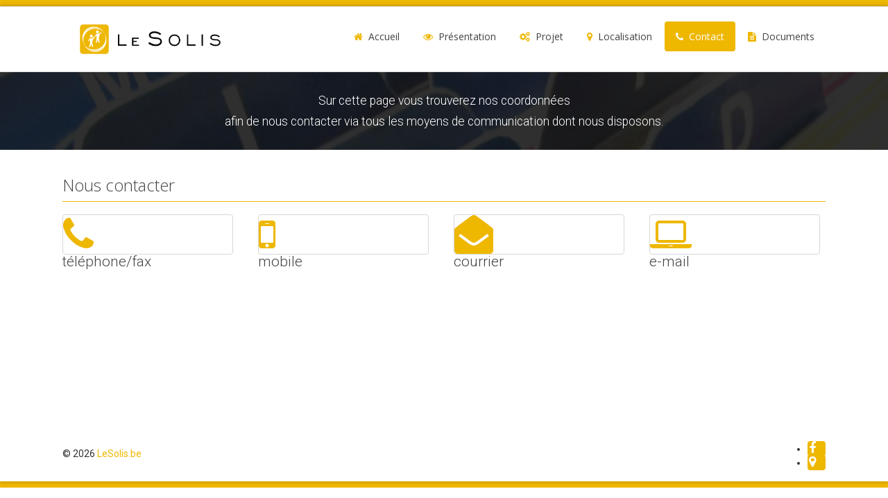

--- FILE ---
content_type: text/html; charset=utf-8
request_url: http://lesolis.be/index.php/contact
body_size: 4566
content:

<!DOCTYPE html>

<html xmlns="http://www.w3.org/1999/xhtml" xml:lang="en-gb" lang="en-gb" dir="ltr" >

<!--[if lt IE 7]> <html class="no-js lt-ie9 lt-ie8 lt-ie7" lang="en"> <![endif]-->
<!--[if IE 7]>    <html class="no-js lt-ie9 lt-ie8" lang="en"> <![endif]-->
<!--[if IE 8]>    <html class="no-js lt-ie9" lang="en"> <![endif]-->
<!--[if gt IE 8]><!--> <html class="no-js" lang="en"> <!--<![endif]-->

<head>

	<base href="http://lesolis.be/index.php/contact" />
	<meta http-equiv="content-type" content="text/html; charset=utf-8" />
	<meta name="keywords" content="le Solis maison accueil spécialisée foyer médicalisé occupationnel FAM MAS FO morlanwelz hainaut wallonie belgique " />
	<meta name="description" content="Le Solis, Maison d'Accueil Spécialisée (MAS), Foyer d'Accueil Médicalisé (MAS), Foyer Occupationnel (FO) à Morlanwelz, Hainaut, Belgique." />
	<meta name="generator" content="Joomla! - Open Source Content Management" />
	<title>Contact</title>
	<link href="/index.php/contact?format=feed&amp;type=rss" rel="alternate" type="application/rss+xml" title="RSS 2.0" />
	<link href="/index.php/contact?format=feed&amp;type=atom" rel="alternate" type="application/atom+xml" title="Atom 1.0" />
	<link href="/templates/favourite/favicon.ico" rel="shortcut icon" type="image/vnd.microsoft.icon" />
	<link href="http://lesolis.be/plugins/system/shadowbox/shadowbox/examples/build/shadowbox.css" rel="stylesheet" type="text/css" />
	<link href="/media/jui/css/bootstrap.min.css" rel="stylesheet" type="text/css" />
	<link href="/media/jui/css/bootstrap-responsive.css" rel="stylesheet" type="text/css" />
	<link href="/modules/mod_favsocial/theme/css/favsocial.css" rel="stylesheet" type="text/css" />
	<link href="//maxcdn.bootstrapcdn.com/font-awesome/4.7.0/css/font-awesome.min.css" rel="stylesheet" type="text/css" />
	<link href="/modules/mod_faveffects/theme/css/faveffects.css" rel="stylesheet" type="text/css" />
	<link href="//fonts.googleapis.com/css?family=Roboto:300" rel="stylesheet" type="text/css" />
	<script src="/media/jui/js/jquery.min.js?7979e10edcd8d301e117f36261ef5b20" type="text/javascript"></script>
	<script src="/media/jui/js/jquery-noconflict.js?7979e10edcd8d301e117f36261ef5b20" type="text/javascript"></script>
	<script src="/media/jui/js/jquery-migrate.min.js?7979e10edcd8d301e117f36261ef5b20" type="text/javascript"></script>
	<script src="/media/system/js/caption.js?7979e10edcd8d301e117f36261ef5b20" type="text/javascript"></script>
	<script src="http://lesolis.be/plugins/system/shadowbox/shadowbox/min/index.php?g=sb&ad=base&lan=fr&play=img" type="text/javascript"></script>
	<script src="/media/jui/js/bootstrap.min.js?7979e10edcd8d301e117f36261ef5b20" type="text/javascript"></script>
	<script src="/modules/mod_faveffects/theme/js/viewportchecker/viewportchecker.js" type="text/javascript"></script>
	<script type="text/javascript">
jQuery(window).on('load',  function() {
				new JCaption('img.caption');
			});
	</script>
	<script type="text/javascript">Shadowbox.init({ autoDimensions: true, initialHeight: 400, initialWidth: 600 });</script>


	<meta name="viewport" content="width=device-width, initial-scale=1, maximum-scale=1">

	<!-- STYLESHEETS -->
    <!-- icons -->
    <link rel="stylesheet" href="//maxcdn.bootstrapcdn.com/font-awesome/4.7.0/css/font-awesome.min.css" type="text/css" />
    <!-- admin -->
    <link rel="stylesheet" href="/templates/favourite/admin/admin.css" type="text/css" />
    <!-- template -->
    <link rel="stylesheet" href="/templates/favourite/css/template.css" type="text/css" />
    <!-- styles -->
    <link rel="stylesheet" href="/templates/favourite/css/styles/style10.css" type="text/css" />
    <!-- custom -->
    <link rel="stylesheet" href="/templates/favourite/css/custom.css" type="text/css" />

  <!-- GOOGLE FONT -->
    <link href='//fonts.googleapis.com/css?family=:400normal' rel='stylesheet' type='text/css' />
    <link href='//fonts.googleapis.com/css?family=Open Sans:400normal' rel='stylesheet' type='text/css' />
    <link href='//fonts.googleapis.com/css?family=Open Sans:300normal' rel='stylesheet' type='text/css' />
    
    <!-- default -->
    <link href='//fonts.googleapis.com/css?family=Roboto:400,500,300' rel='stylesheet' type='text/css'>

  <!-- PARAMETERS -->
  
<style type="text/css">

  .favnav .navigation .nav-pills a,
  .favnav .navigation .menunav-pills a,
  .favnav .navigation .nav-pills > li > a,
  .favnav .navigation .menunav-pills > li > a,
  .favnav .navigation .nav-pills span.nav-header,
  .favnav .navigation .menunav-pills span.nav-header,
  .favnav .navigation .nav-pills > li > span.nav-header,
  .favnav .navigation .menunav-pills > li > span.nav-header,
  .favnav .navigation ul.nav.menu li span.nav-header,
  .favnav .navigation .nav-pills .nav-child a,
  .favnav .navigation .menunav-pills .nav-child a,
  .favnav .navigation .nav-pills .nav-child span.nav-header,
  .favnav .navigation .menunav-pills .nav-child span.nav-header {
    font-family: 'Open Sans', sans-serif;
  }
  .favnav .navigation .nav-pills a,
  .favnav .navigation .menunav-pills a,
  .favnav .navigation .nav-pills > li > a,
  .favnav .navigation .menunav-pills > li > a,
  .favnav .navigation .nav-pills span.nav-header,
  .favnav .navigation .menunav-pills span.nav-header,
  .favnav .navigation .nav-pills > li > span.nav-header,
  .favnav .navigation .menunav-pills > li > span.nav-header,
  .favnav .navigation ul.nav.menu li span.nav-header,
  .favnav .navigation .nav-pills .nav-child a,
  .favnav .navigation .menunav-pills .nav-child a,
  .favnav .navigation .nav-pills .nav-child span.nav-header,
  .favnav .navigation .menunav-pills .nav-child span.nav-header {
    font-weight: 400;
  }
  .favnav .navigation .nav-pills a,
  .favnav .navigation .menunav-pills a,
  .favnav .navigation .nav-pills > li > a,
  .favnav .navigation .menunav-pills > li > a,
  .favnav .navigation .nav-pills span.nav-header,
  .favnav .navigation .menunav-pills span.nav-header,
  .favnav .navigation .nav-pills > li > span.nav-header,
  .favnav .navigation .menunav-pills > li > span.nav-header,
  .favnav .navigation ul.nav.menu li span.nav-header,
  .favnav .navigation .nav-pills .nav-child a,
  .favnav .navigation .menunav-pills .nav-child a,
  .favnav .navigation .nav-pills .nav-child span.nav-header,
  .favnav .navigation .menunav-pills .nav-child span.nav-header {
    font-style: normal;
  }
  .moduletable h3,
  div[class^="moduletable-"] h3,
  div[class*=" moduletable-"] h3,
  .page-header h2,
  h2.item-title,
  .componentheading,
  #member-profile legend,
  div.tag-category ul h3,
  div.contact-category h2,
  div.newsfeed h2,
  div.newsfeed-category h2 {
    font-family: 'Open Sans', sans-serif;
  }
  .moduletable h3,
  div[class^="moduletable-"] h3,
  div[class*=" moduletable-"] h3,
  .page-header h2,
  h2.item-title,
  .componentheading,
  #member-profile legend,
  div.tag-category ul h3,
  div.contact-category h2,
  div.newsfeed h2,
  div.newsfeed-category h2 {
    font-weight: 300;
  }
  .moduletable h3,
  div[class^="moduletable-"] h3,
  div[class*=" moduletable-"] h3,
  .page-header h2,
  h2.item-title,
  .componentheading,
  #member-profile legend,
  div.tag-category ul h3,
  div.contact-category h2,
  div.newsfeed h2,
  div.newsfeed-category h2 {
    font-style: normal;
  }
  #fav-offlinewrap {
    background-repeat: no-repeat; background-attachment: fixed; -webkit-background-size: cover; -moz-background-size: cover; -o-background-size: cover; background-size: cover;;
  }
  #fav-containerwrap {
    background-repeat: repeat; background-attachment: initial; -webkit-background-size: auto; -moz-background-size: auto; -o-background-size: auto; background-size: auto;;
  }
  #fav-topbarwrap {
    background-repeat: repeat; background-attachment: initial; -webkit-background-size: auto; -moz-background-size: auto; -o-background-size: auto; background-size: auto;;
  }
  #fav-slidewrap {
    background-repeat: repeat; background-attachment: initial; -webkit-background-size: auto; -moz-background-size: auto; -o-background-size: auto; background-size: auto;;
  }
  #fav-introwrap {
    background-image: url(/images/demo/img/administratif2.jpg);
  }
  #fav-introwrap {
    background-repeat: no-repeat; background-attachment: fixed; -webkit-background-size: cover; -moz-background-size: cover; -o-background-size: cover; background-size: cover;;
  }
  #fav-leadwrap {
    background-repeat: repeat; background-attachment: initial; -webkit-background-size: auto; -moz-background-size: auto; -o-background-size: auto; background-size: auto;;
  }
  #fav-promowrap {
    background-repeat: repeat; background-attachment: initial; -webkit-background-size: auto; -moz-background-size: auto; -o-background-size: auto; background-size: auto;;
  }
  #fav-primewrap {
    background-repeat: no-repeat; background-attachment: fixed; -webkit-background-size: cover; -moz-background-size: cover; -o-background-size: cover; background-size: cover;;
  }
  #fav-showcasewrap {
    background-repeat: repeat; background-attachment: initial; -webkit-background-size: auto; -moz-background-size: auto; -o-background-size: auto; background-size: auto;;
  }
  #fav-featurewrap {
    background-repeat: repeat; background-attachment: initial; -webkit-background-size: auto; -moz-background-size: auto; -o-background-size: auto; background-size: auto;;
  }
  #fav-focuswrap {
    background-repeat: repeat; background-attachment: initial; -webkit-background-size: auto; -moz-background-size: auto; -o-background-size: auto; background-size: auto;;
  }
  #fav-portfoliowrap {
    background-repeat: repeat; background-attachment: initial; -webkit-background-size: auto; -moz-background-size: auto; -o-background-size: auto; background-size: auto;;
  }
  #fav-screenwrap {
    background-repeat: no-repeat; background-attachment: fixed; -webkit-background-size: cover; -moz-background-size: cover; -o-background-size: cover; background-size: cover;;
  }
  #fav-topwrap {
    background-repeat: repeat; background-attachment: initial; -webkit-background-size: auto; -moz-background-size: auto; -o-background-size: auto; background-size: auto;;
  }
  #fav-maintopwrap {
    background-repeat: repeat; background-attachment: initial; -webkit-background-size: auto; -moz-background-size: auto; -o-background-size: auto; background-size: auto;;
  }
  #fav-mainbottomwrap {
    background-repeat: repeat; background-attachment: initial; -webkit-background-size: auto; -moz-background-size: auto; -o-background-size: auto; background-size: auto;;
  }
  #fav-bottomwrap {
    background-repeat: repeat; background-attachment: initial; -webkit-background-size: auto; -moz-background-size: auto; -o-background-size: auto; background-size: auto;;
  }
  #fav-notewrap {
    background-repeat: repeat; background-attachment: initial; -webkit-background-size: auto; -moz-background-size: auto; -o-background-size: auto; background-size: auto;;
  }
  #fav-basewrap {
    background-repeat: no-repeat; background-attachment: fixed; -webkit-background-size: cover; -moz-background-size: cover; -o-background-size: cover; background-size: cover;;
  }
  #fav-blockwrap {
    background-repeat: repeat; background-attachment: initial; -webkit-background-size: auto; -moz-background-size: auto; -o-background-size: auto; background-size: auto;;
  }
  #fav-userwrap {
    background-repeat: repeat; background-attachment: initial; -webkit-background-size: auto; -moz-background-size: auto; -o-background-size: auto; background-size: auto;;
  }
  #fav-footerwrap {
    background-repeat: repeat; background-attachment: initial; -webkit-background-size: auto; -moz-background-size: auto; -o-background-size: auto; background-size: auto;;
  }
  .media-logo {
    padding: 10%;
  }
  .retina-logo {
    height: 52px;
  }
  .retina-logo {
    width: 188px;
  }
  .retina-logo {
    padding: 0px;
  }
  .retina-logo {
    margin: 0px;
  }
  @media (max-width: 480px) {
    #fav-main img,
    .moduletable .custom img,
    div[class^="moduletable-"] div[class^="custom-"] img,
    div[class*=" moduletable-"] div[class*=" custom-"] img,
    .img-left,
    .img-right {
      display: inline-base;
    }
  }

</style>

  <!-- BODY CLASS -->
  
  <!-- GOOGLE ANALYTICS TRACKING CODE -->
  
  <!-- BACKTOP -->
	<script src="/templates/favourite/js/backtop/backtop.js"></script>

  <!-- FAVMOBILE MENU -->
  <script src="/templates/favourite/js/favmobile-menu/favmobile-menu.js"></script>

</head>

<body class="fav-light">

  <div id="fav-containerwrap" class="clearfix">
    <div class="fav-transparent">

  	  <!-- NAVBAR -->
  	  <div id="fav-navbarwrap" class="container-fluid">
  			<div class="row-fluid">
  				<div id="fav-navbar" class="clearfix">
  					<div class="navbar">
  						<div class="navbar-inner">

                <div id="fav-logomobile" class="clearfix">
                                                        <h1>
                      <a class="media-logo" href="/">
                        <img src="/images/logos/SOLISlogotexte335x70.png" style="border:0;" alt="VillaOrchid.com" />
                      </a>
                    </h1>
                                                                                        </div>

                <div id="fav-navbar-btn" class="clearfix">
    							<a class="btn btn-navbar" data-toggle="collapse" data-target=".nav-collapse">

                    
                      <span id="fav-mobilemenutext">
                        Menu                      </span>

                    
    								<span class="icon-bar"></span>
    								<span class="icon-bar"></span>
    								<span class="icon-bar"></span>
    							</a>
                </div>

  							<div class="nav-collapse collapse">
  								  									<div id="fav-navbar-collapse" class="span12">
  										<div class="moduletable" ><ul class="nav menunav-pills mod-list">
<li class="item-101 default"><a href="/index.php" class="fa-home">Accueil</a></li><li class="item-112"><a href="/index.php/presentation" class="fa-eye">Présentation</a></li><li class="item-116"><a href="/index.php/projet" class="fa-cogs">Projet</a></li><li class="item-121"><a href="/index.php/localisation" class="fa-map-marker">Localisation</a></li><li class="item-151 current active"><a href="/index.php/contact" class="fa-phone">Contact</a></li><li class="item-152"><a href="/index.php/documents" class="fa-file-text">Documents</a></li></ul>
</div>
  									</div>
  								  							</div>

  						</div>
  					</div>
  				</div>
  			</div>
  	  </div>

  		<div id="fav-container">

        <div class="fav-light">

          <!-- NOTICE -->
          
          <!-- TOPBAR -->
          
          
          <!-- HEADER -->
          <div class="container-fluid" id="fav-headerwrap">
            <div class="row-fluid">

                <div id="fav-header" class="span12 clearfix">

                  <div id="fav-logo" class="span3">
                                                              <h1>
                        <a class="media-logo" href="/">
                          <img src="/images/logos/SOLISlogotexte335x70.png" style="border:0;" alt="VillaOrchid.com" />
                        </a>
                      </h1>
                                                                                                  </div>

                                            <div id="fav-nav" class="span9">
                          <div class="favnav">
                            <div class="navigation">
                              <div class="moduletable" ><ul class="nav menunav-pills mod-list">
<li class="item-101 default"><a href="/index.php" class="fa-home">Accueil</a></li><li class="item-112"><a href="/index.php/presentation" class="fa-eye">Présentation</a></li><li class="item-116"><a href="/index.php/projet" class="fa-cogs">Projet</a></li><li class="item-121"><a href="/index.php/localisation" class="fa-map-marker">Localisation</a></li><li class="item-151 current active"><a href="/index.php/contact" class="fa-phone">Contact</a></li><li class="item-152"><a href="/index.php/documents" class="fa-file-text">Documents</a></li></ul>
</div>
                            </div>
                          </div>
                        </div>
                    
                </div>

            </div>
          </div>

          <!-- SLIDE -->
          
    			<!-- INTRO -->
    			
    			    			  
    				<div class="container-fluid" id="fav-introwrap">
              <div class="fav-overlay">
      			    <div class="row-fluid">
      						<div id="fav-intro" class="clearfix">

                                        	
                        	<div id="fav-intro1" class="span12">

                    	    	<div class="moduletable" >

<div class="custom"  >
	<h4 style="text-align: center;">Sur cette page vous trouverez nos coordonnées</h4>
<h4 style="text-align: center;">afin de nous contacter via tous les moyens de communication dont nous disposons.</h4></div>
</div>

                        	</div>

                    	                                        	                                        	                                        	                                        	                                        	                    
      			      </div>
      			    </div>
              </div>
    			  </div>

    			
          <!-- BREADCRUMBS -->
          
          <!-- LEAD -->
          
          
    			<!-- PROMO -->
          
          
          <!-- PRIME -->
          
          
    			<!-- SHOWCASE -->
          
          
          <!-- FEATURE -->
          
          
          <!-- FOCUS -->
          
          
          <!-- PORTFOLIO -->
          
          
          <!-- SCREEN -->
          
          
    			<!-- TOP -->
          
                      
            <div class="container-fluid" id="fav-topwrap">
              <div class="fav-transparent">
                <div class="row-fluid">
                  <div id="fav-top" class="clearfix">

                                          
                          <div id="fav-top1" class="span12">

                            <div class="moduletable-sfx4 favstyle" ><h3>Nous contacter</h3>

<div id="faveffects-12008" class="row-fluid">

  
    <div id="faveffects-box1"
      class="span3 faveffects1 layout-effect">

        <div id="faveffects-icon1"
          class="faveffects-effect6"
          style="background-color: #FFFFFF;
                  width: 96%;
                  border: 1px solid #D7D7D7;
                  -webkit-border-radius: 4px;
                  -moz-border-radius: 4px;
                  border-radius: 4px;">

          
            <a href="/images/banners/TELFAX.png" rel="shadowbox"" target="_self">

          
              <i class="fa fa-phone"
                  style="color: #0099FF;
                        font-size: 4em;">
              </i>

          
            </a>

          
        </div>

        <p id="faveffects-title1"
            style="color: #444444;
                  font-family: Roboto;
                  font-weight: 300;
                  font-style: normal;
                  font-size: 21px;">

          
              téléphone/fax
          
        </p>

    </div>

  
    <div id="faveffects-box2"
      class="span3 faveffects2 layout-effect">

        <div id="faveffects-icon2"
          class="faveffects-effect6"
          style="background-color: #FFFFFF;
                  width: 96%;
                  border: 1px solid #D7D7D7;
                  -webkit-border-radius: 4px;
                  -moz-border-radius: 4px;
                  border-radius: 4px;">

          
            <a href="/images/banners/MOBILE2.png" rel="shadowbox"" target="_self">

          
              <i class="fa fa-mobile-phone"
                  style="color: #0099FF;
                        font-size: 4em;">
              </i>

          
            </a>

          
        </div>

        <p id="faveffects-title2"
            style="color: #444444;
                  font-family: Roboto;
                  font-weight: 300;
                  font-style: normal;
                  font-size: 21px;">

          
              mobile
          
        </p>

    </div>

  
    <div id="faveffects-box4"
      class="span3 faveffects4 layout-effect">

        <div id="faveffects-icon4"
          class="faveffects-effect6"
          style="background-color: #FFFFFF;
                  width: 96%;
                  border: 1px solid #D7D7D7;
                  -webkit-border-radius: 4px;
                  -moz-border-radius: 4px;
                  border-radius: 4px;">

          
            <a href="/images/banners/COURRIER.png" rel="shadowbox"" target="_self">

          
              <i class="fa fa-envelope-open"
                  style="color: #0099FF;
                        font-size: 4em;">
              </i>

          
            </a>

          
        </div>

        <p id="faveffects-title4"
            style="color: #444444;
                  font-family: Roboto;
                  font-weight: 300;
                  font-style: normal;
                  font-size: 21px;">

          
              courrier
          
        </p>

    </div>

  
    <div id="faveffects-box5"
      class="span3 faveffects5 layout-effect">

        <div id="faveffects-icon5"
          class="faveffects-effect6"
          style="background-color: #FFFFFF;
                  width: 96%;
                  border: 1px solid #D7D7D7;
                  -webkit-border-radius: 4px;
                  -moz-border-radius: 4px;
                  border-radius: 4px;">

          
            <a href="/images/banners/MAIL.png" rel="shadowbox"" target="_self">

          
              <i class="fa fa-laptop"
                  style="color: #0099FF;
                        font-size: 4em;">
              </i>

          
            </a>

          
        </div>

        <p id="faveffects-title5"
            style="color: #444444;
                  font-family: Roboto;
                  font-weight: 300;
                  font-style: normal;
                  font-size: 21px;">

          
              e-mail
          
        </p>

    </div>

  
</div>
</div>

                          </div>

                                                                                                                                                                                                                                                            
                  </div>
                </div>
              </div>
            </div>

          
    			<!-- MAINTOP -->
    			
    			<!-- MAIN -->
    			<div class="container-fluid" id="fav-mainwrap">
    				<div class="row-fluid">

    						<div id="fav-main" class="clearfix">

    							    								<div id="fav-maincontent" class="span12">
    									<div id="system-message-container">
	</div>

    									<div class="blog" itemscope itemtype="https://schema.org/Blog">
	
		
	
	
				
		
	
	
	
		</div>

    								</div>
    							
    						</div>

    				</div>
    			</div>

    			<!-- MAINBOTTOM -->
    			
    			<!-- BOTTOM -->
          
          
          <!-- NOTE -->
          
          
          <!-- BASE -->
          
                      
            <div class="container-fluid" id="fav-basewrap">
              <div class="fav-transparent">
                <div class="row-fluid">
                  <div id="fav-base" class="clearfix">

                                          
                          <div id="fav-base1" class="span12">

                            <div class="moduletable" >

<div class="custom"  >
	<table style="width: 100%;">
<tbody>
<tr>
<td style="width: 20%; text-align: center; color: black;">
<h5> </h5>
<h5> </h5>
<h5> </h5>
<h5> </h5>
</td>
</tr>
</tbody>
</table>
<p>  </p></div>
</div>

                          </div>

                                                                                                                                                                                                                                                            
                  </div>
                </div>
              </div>
            </div>

          
          <!-- BLOCK -->
          
          
          <!-- USER -->
          
          
    			<!-- FOOTER -->
          
          
    			<!-- COPYRIGHT -->
    			
            <div class="container-fluid" id="fav-copyrightwrap">
              <div class="row-fluid">

                  
                  
                    <div id="fav-copyright" class="clearfix">

                                              <div id="fav-showcopyright"
                          class="span3">
                            <p>&#0169; 2026
                              <a href="http://www.lesolis.be" target="_blank">
                                LeSolis.be                              </a>

                            </p>

                        </div>
                      
                                                <div id="fav-copyright1"
                            class="span9">

                            <div class="moduletablepull-right favstyle" >
<div id="favsocial-17128"
    class="clearfix"
    style="width:100%;">

  <ul id="favsocial-list"
      class="favsocial-right">

    
      <li id="favsocial-icon2">
        <a href="https://www.facebook.com/lesolis/?fref=ts" target="_blank"
          style="background-color: #AAAAAA;
                padding: 0.2em;
                -webkit-border-radius: 4px;
                -moz-border-radius: 4px;
                border-radius: 4px">

          <span class="favsocial">
            <i class="fa fa-facebook"
              style="color: #FFFFFF;
                    font-size: 18px;">
            </i>
          </span>

        </a>
      </li>

    
      <li id="favsocial-icon3">
        <a href="https://www.google.be/maps/place/Lesolis/@50.4660914,4.2647893,17z/data=!3m1!4b1!4m5!3m4!1s0x47c230c4c921d3a3:0xa183801c4a3159d9!8m2!3d50.466088!4d4.2669833?hl=fr" target="_blank"
          style="background-color: #AAAAAA;
                padding: 0.2em;
                -webkit-border-radius: 4px;
                -moz-border-radius: 4px;
                border-radius: 4px">

          <span class="favsocial">
            <i class="fa fa-map-marker"
              style="color: #FFFFFF;
                    font-size: 18px;">
            </i>
          </span>

        </a>
      </li>

    
  </ul>

</div>
</div>

                          </div>
                      
                            
                    </div>
                  
              </div>
            </div>

          
    			<!-- DEBUG -->
    			
    			<!-- BACKTOP -->
    			<div class="container-fluid">
    				<div class="row-fluid">
    					    						<div id="fav-backtop" class="span12">
    							<a href="/" class="backtop" title="BACK TO TOP">
                    <i class="fa fa-angle-up"></i>
    							</a>
    						</div>
    					    				</div>
    			</div>

        </div><!-- /dark/light versions -->

  		</div><!-- /fav-container -->

    </div><!-- /fav-overlay -->
  </div><!-- /fav-containerwrap -->

<!--[if lte IE 7]><script src="/templates/favourite/js/ie6/warning.js"></script><script>window.onload=function(){e("/templates/favourite/js/ie6/")}</script><![endif]-->
</body>
</html>
